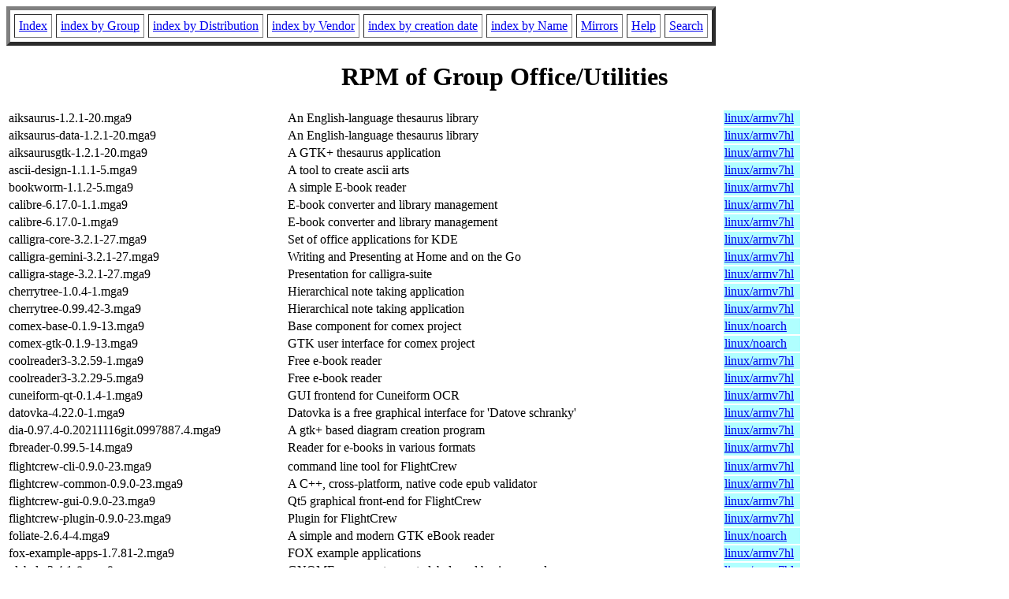

--- FILE ---
content_type: text/html; charset=UTF-8
request_url: https://fr2.rpmfind.net/linux/RPM/mageia/9/armv7hl/media/Office_Utilities.html
body_size: 54943
content:
<!DOCTYPE HTML PUBLIC "-//W3C//DTD HTML 4.0 Transitional//EN">
<html>
<head>
<title>RPM of Group Office/Utilities</title>
<meta name="GENERATOR" content="rpm2html 1.8.1">
</head>
<body bgcolor="#ffffff" text="#000000">
<table border=5 cellspacing=5 cellpadding=5>
<tbody>
<tr>
<td><a href="/linux/RPM/index.html">Index</a></td>
<td><a href="/linux/RPM/Groups.html">index by Group</a></td>
<td><a href="/linux/RPM/Distribs.html">index by Distribution</a></td>
<td><a href="/linux/RPM/Vendors.html">index by Vendor</a></td>
<td><a href="/linux/RPM/ByDate.html">index by creation date</a></td>
<td><a href="/linux/RPM/ByName.html">index by Name</a></td>
<td><a href="/linux/rpm2html/mirrors.html">Mirrors</a></td>
<td><a href="/linux/rpm2html/help.html">Help</a></td>
<td><a href="/linux/rpm2html/search.php">Search</a></td>
</tr>
</tbody></table>
<h1 align=center>RPM of Group Office/Utilities</h1>
<table><tbody>
<tr><td width="350">aiksaurus-1.2.1-20.mga9</td>
<td width="550">An English-language thesaurus library</td>
<td bgcolor="#b0ffff" width="95"><a href="/linux/RPM/mageia/9/armv7hl/media/core/release/aiksaurus-1.2.1-20.mga9.armv7hl.html">linux/armv7hl</a></td>
</tr>
<tr><td width="350">aiksaurus-data-1.2.1-20.mga9</td>
<td width="550">An English-language thesaurus library</td>
<td bgcolor="#b0ffff" width="95"><a href="/linux/RPM/mageia/9/armv7hl/media/core/release/aiksaurus-data-1.2.1-20.mga9.armv7hl.html">linux/armv7hl</a></td>
</tr>
<tr><td width="350">aiksaurusgtk-1.2.1-20.mga9</td>
<td width="550">A GTK+ thesaurus application</td>
<td bgcolor="#b0ffff" width="95"><a href="/linux/RPM/mageia/9/armv7hl/media/core/release/aiksaurusgtk-1.2.1-20.mga9.armv7hl.html">linux/armv7hl</a></td>
</tr>
<tr><td width="350">ascii-design-1.1.1-5.mga9</td>
<td width="550">A tool to create ascii arts</td>
<td bgcolor="#b0ffff" width="95"><a href="/linux/RPM/mageia/9/armv7hl/media/core/release/ascii-design-1.1.1-5.mga9.armv7hl.html">linux/armv7hl</a></td>
</tr>
<tr><td width="350">bookworm-1.1.2-5.mga9</td>
<td width="550">A simple E-book reader</td>
<td bgcolor="#b0ffff" width="95"><a href="/linux/RPM/mageia/9/armv7hl/media/core/release/bookworm-1.1.2-5.mga9.armv7hl.html">linux/armv7hl</a></td>
</tr>
<tr><td width="350">calibre-6.17.0-1.1.mga9</td>
<td width="550">E-book converter and library management</td>
<td bgcolor="#b0ffff" width="95"><a href="/linux/RPM/mageia/9/armv7hl/media/core/updates/calibre-6.17.0-1.1.mga9.armv7hl.html">linux/armv7hl</a></td>
</tr>
<tr><td width="350">calibre-6.17.0-1.mga9</td>
<td width="550">E-book converter and library management</td>
<td bgcolor="#b0ffff" width="95"><a href="/linux/RPM/mageia/9/armv7hl/media/core/release/calibre-6.17.0-1.mga9.armv7hl.html">linux/armv7hl</a></td>
</tr>
<tr><td width="350">calligra-core-3.2.1-27.mga9</td>
<td width="550">Set of office applications for KDE</td>
<td bgcolor="#b0ffff" width="95"><a href="/linux/RPM/mageia/9/armv7hl/media/core/release/calligra-core-3.2.1-27.mga9.armv7hl.html">linux/armv7hl</a></td>
</tr>
<tr><td width="350">calligra-gemini-3.2.1-27.mga9</td>
<td width="550">Writing and Presenting at Home and on the Go</td>
<td bgcolor="#b0ffff" width="95"><a href="/linux/RPM/mageia/9/armv7hl/media/core/release/calligra-gemini-3.2.1-27.mga9.armv7hl.html">linux/armv7hl</a></td>
</tr>
<tr><td width="350">calligra-stage-3.2.1-27.mga9</td>
<td width="550">Presentation for calligra-suite</td>
<td bgcolor="#b0ffff" width="95"><a href="/linux/RPM/mageia/9/armv7hl/media/core/release/calligra-stage-3.2.1-27.mga9.armv7hl.html">linux/armv7hl</a></td>
</tr>
<tr><td width="350">cherrytree-1.0.4-1.mga9</td>
<td width="550">Hierarchical note taking application</td>
<td bgcolor="#b0ffff" width="95"><a href="/linux/RPM/mageia/9/armv7hl/media/core/updates/cherrytree-1.0.4-1.mga9.armv7hl.html">linux/armv7hl</a></td>
</tr>
<tr><td width="350">cherrytree-0.99.42-3.mga9</td>
<td width="550">Hierarchical note taking application</td>
<td bgcolor="#b0ffff" width="95"><a href="/linux/RPM/mageia/9/armv7hl/media/core/release/cherrytree-0.99.42-3.mga9.armv7hl.html">linux/armv7hl</a></td>
</tr>
<tr><td width="350">comex-base-0.1.9-13.mga9</td>
<td width="550">Base component for comex project</td>
<td bgcolor="#b0ffff" width="95"><a href="/linux/RPM/mageia/9/armv7hl/media/core/release/comex-base-0.1.9-13.mga9.noarch.html">linux/noarch</a></td>
</tr>
<tr><td width="350">comex-gtk-0.1.9-13.mga9</td>
<td width="550">GTK user interface for comex project</td>
<td bgcolor="#b0ffff" width="95"><a href="/linux/RPM/mageia/9/armv7hl/media/core/release/comex-gtk-0.1.9-13.mga9.noarch.html">linux/noarch</a></td>
</tr>
<tr><td width="350">coolreader3-3.2.59-1.mga9</td>
<td width="550">Free e-book reader</td>
<td bgcolor="#b0ffff" width="95"><a href="/linux/RPM/mageia/9/armv7hl/media/core/updates/coolreader3-3.2.59-1.mga9.armv7hl.html">linux/armv7hl</a></td>
</tr>
<tr><td width="350">coolreader3-3.2.29-5.mga9</td>
<td width="550">Free e-book reader</td>
<td bgcolor="#b0ffff" width="95"><a href="/linux/RPM/mageia/9/armv7hl/media/core/release/coolreader3-3.2.29-5.mga9.armv7hl.html">linux/armv7hl</a></td>
</tr>
<tr><td width="350">cuneiform-qt-0.1.4-1.mga9</td>
<td width="550">GUI frontend for Cuneiform OCR</td>
<td bgcolor="#b0ffff" width="95"><a href="/linux/RPM/mageia/9/armv7hl/media/core/release/cuneiform-qt-0.1.4-1.mga9.armv7hl.html">linux/armv7hl</a></td>
</tr>
<tr><td width="350">datovka-4.22.0-1.mga9</td>
<td width="550">Datovka is a free graphical interface for 'Datove schranky'</td>
<td bgcolor="#b0ffff" width="95"><a href="/linux/RPM/mageia/9/armv7hl/media/core/release/datovka-4.22.0-1.mga9.armv7hl.html">linux/armv7hl</a></td>
</tr>
<tr><td width="350">dia-0.97.4-0.20211116git.0997887.4.mga9</td>
<td width="550">A gtk+ based diagram creation program</td>
<td bgcolor="#b0ffff" width="95"><a href="/linux/RPM/mageia/9/armv7hl/media/core/release/dia-0.97.4-0.20211116git.0997887.4.mga9.armv7hl.html">linux/armv7hl</a></td>
</tr>
<tr><td width="350">fbreader-0.99.5-14.mga9</td>
<td width="550">Reader for e-books in various formats</td>
<td bgcolor="#b0ffff" width="95"><a href="/linux/RPM/mageia/9/armv7hl/media/core/release/fbreader-0.99.5-14.mga9.armv7hl.html">linux/armv7hl</a></td>
</tr>
</tbody></table>
<table><tbody>
<tr><td width="350">flightcrew-cli-0.9.0-23.mga9</td>
<td width="550">command line tool for FlightCrew</td>
<td bgcolor="#b0ffff" width="95"><a href="/linux/RPM/mageia/9/armv7hl/media/core/release/flightcrew-cli-0.9.0-23.mga9.armv7hl.html">linux/armv7hl</a></td>
</tr>
<tr><td width="350">flightcrew-common-0.9.0-23.mga9</td>
<td width="550">A C++, cross-platform, native code epub validator</td>
<td bgcolor="#b0ffff" width="95"><a href="/linux/RPM/mageia/9/armv7hl/media/core/release/flightcrew-common-0.9.0-23.mga9.armv7hl.html">linux/armv7hl</a></td>
</tr>
<tr><td width="350">flightcrew-gui-0.9.0-23.mga9</td>
<td width="550">Qt5 graphical front-end for FlightCrew</td>
<td bgcolor="#b0ffff" width="95"><a href="/linux/RPM/mageia/9/armv7hl/media/core/release/flightcrew-gui-0.9.0-23.mga9.armv7hl.html">linux/armv7hl</a></td>
</tr>
<tr><td width="350">flightcrew-plugin-0.9.0-23.mga9</td>
<td width="550">Plugin for FlightCrew</td>
<td bgcolor="#b0ffff" width="95"><a href="/linux/RPM/mageia/9/armv7hl/media/core/release/flightcrew-plugin-0.9.0-23.mga9.armv7hl.html">linux/armv7hl</a></td>
</tr>
<tr><td width="350">foliate-2.6.4-4.mga9</td>
<td width="550">A simple and modern GTK eBook reader</td>
<td bgcolor="#b0ffff" width="95"><a href="/linux/RPM/mageia/9/armv7hl/media/core/release/foliate-2.6.4-4.mga9.noarch.html">linux/noarch</a></td>
</tr>
<tr><td width="350">fox-example-apps-1.7.81-2.mga9</td>
<td width="550">FOX example applications</td>
<td bgcolor="#b0ffff" width="95"><a href="/linux/RPM/mageia/9/armv7hl/media/core/release/fox-example-apps-1.7.81-2.mga9.armv7hl.html">linux/armv7hl</a></td>
</tr>
<tr><td width="350">glabels-3.4.1-8.mga9</td>
<td width="550">GNOME program to create labels and business cards</td>
<td bgcolor="#b0ffff" width="95"><a href="/linux/RPM/mageia/9/armv7hl/media/core/release/glabels-3.4.1-8.mga9.armv7hl.html">linux/armv7hl</a></td>
</tr>
<tr><td width="350">gtimelog-0.11.3-7.mga9</td>
<td width="550">A Gtk+ time tracking application</td>
<td bgcolor="#b0ffff" width="95"><a href="/linux/RPM/mageia/9/armv7hl/media/core/release/gtimelog-0.11.3-7.mga9.noarch.html">linux/noarch</a></td>
</tr>
<tr><td width="350">kjots-5.1.1-1.mga9</td>
<td width="550">Note Taker for Plasma 5</td>
<td bgcolor="#b0ffff" width="95"><a href="/linux/RPM/mageia/9/armv7hl/media/core/release/kjots-5.1.1-1.mga9.armv7hl.html">linux/armv7hl</a></td>
</tr>
<tr><td width="350">ktimetracker-5.0.1-3.mga9</td>
<td width="550">Todo management and time tracker</td>
<td bgcolor="#b0ffff" width="95"><a href="/linux/RPM/mageia/9/armv7hl/media/core/release/ktimetracker-5.0.1-3.mga9.armv7hl.html">linux/armv7hl</a></td>
</tr>
<tr><td width="350">libabw-tools-0.1.3-3.mga9</td>
<td width="550">Tools to transform AbiWord files into other formats</td>
<td bgcolor="#b0ffff" width="95"><a href="/linux/RPM/mageia/9/armv7hl/media/core/release/libabw-tools-0.1.3-3.mga9.armv7hl.html">linux/armv7hl</a></td>
</tr>
<tr><td width="350">libe-book-tools-0.1.3-13.1.mga9</td>
<td width="550">Tools to transform e-books into other formats</td>
<td bgcolor="#b0ffff" width="95"><a href="/linux/RPM/mageia/9/armv7hl/media/core/updates/libe-book-tools-0.1.3-13.1.mga9.armv7hl.html">linux/armv7hl</a></td>
</tr>
<tr><td width="350">libe-book-tools-0.1.3-13.mga9</td>
<td width="550">Tools to transform e-books into other formats</td>
<td bgcolor="#b0ffff" width="95"><a href="/linux/RPM/mageia/9/armv7hl/media/core/release/libe-book-tools-0.1.3-13.mga9.armv7hl.html">linux/armv7hl</a></td>
</tr>
<tr><td width="350">libeot-tools-0.01-9.mga9</td>
<td width="550">Tools to transform EOT font files into other formats</td>
<td bgcolor="#b0ffff" width="95"><a href="/linux/RPM/mageia/9/armv7hl/media/core/release/libeot-tools-0.01-9.mga9.armv7hl.html">linux/armv7hl</a></td>
</tr>
<tr><td width="350">libetonyek-tools-0.1.10-3.mga9</td>
<td width="550">Tools to transform Apple iWork documents into other formats</td>
<td bgcolor="#b0ffff" width="95"><a href="/linux/RPM/mageia/9/armv7hl/media/core/release/libetonyek-tools-0.1.10-3.mga9.armv7hl.html">linux/armv7hl</a></td>
</tr>
<tr><td width="350">libfreehand-tools-0.1.2-6.mga9</td>
<td width="550">Tools to transform Macromedia/Adobe FreeHand documents into other formats</td>
<td bgcolor="#b0ffff" width="95"><a href="/linux/RPM/mageia/9/armv7hl/media/core/release/libfreehand-tools-0.1.2-6.mga9.armv7hl.html">linux/armv7hl</a></td>
</tr>
<tr><td width="350">libixion-tools-0.19.0-1.mga9</td>
<td width="550">Testing tools for libixion</td>
<td bgcolor="#b0ffff" width="95"><a href="/linux/RPM/mageia/9/armv7hl/media/core/updates/libixion-tools-0.19.0-1.mga9.armv7hl.html">linux/armv7hl</a></td>
</tr>
<tr><td width="350">libixion-tools-0.17.0-5.mga9</td>
<td width="550">Testing tools for libixion</td>
<td bgcolor="#b0ffff" width="95"><a href="/linux/RPM/mageia/9/armv7hl/media/core/release/libixion-tools-0.17.0-5.mga9.armv7hl.html">linux/armv7hl</a></td>
</tr>
<tr><td width="350">libreoffice-core-24.2.7.2-1.3.mga9</td>
<td width="550">Core modules for LibreOffice</td>
<td bgcolor="#b0ffff" width="95"><a href="/linux/RPM/mageia/9/armv7hl/media/core/updates/libreoffice-core-24.2.7.2-1.3.mga9.armv7hl.html">linux/armv7hl</a></td>
</tr>
<tr><td width="350">libreoffice-core-24.2.7.2-1.2.mga9</td>
<td width="550">Core modules for LibreOffice</td>
<td bgcolor="#b0ffff" width="95"><a href="/linux/RPM/mageia/9/armv7hl/media/core/updates/libreoffice-core-24.2.7.2-1.2.mga9.armv7hl.html">linux/armv7hl</a></td>
</tr>
</tbody></table>
<table><tbody>
<tr><td width="350">libreoffice-core-24.2.7.2-1.1.mga9</td>
<td width="550">Core modules for LibreOffice</td>
<td bgcolor="#b0ffff" width="95"><a href="/linux/RPM/mageia/9/armv7hl/media/core/updates/libreoffice-core-24.2.7.2-1.1.mga9.armv7hl.html">linux/armv7hl</a></td>
</tr>
<tr><td width="350">libreoffice-core-24.2.7.2-1.mga9</td>
<td width="550">Core modules for LibreOffice</td>
<td bgcolor="#b0ffff" width="95"><a href="/linux/RPM/mageia/9/armv7hl/media/core/updates/libreoffice-core-24.2.7.2-1.mga9.armv7hl.html">linux/armv7hl</a></td>
</tr>
<tr><td width="350">libreoffice-core-24.2.5.2-1.1.mga9</td>
<td width="550">Core modules for LibreOffice</td>
<td bgcolor="#b0ffff" width="95"><a href="/linux/RPM/mageia/9/armv7hl/media/core/updates/libreoffice-core-24.2.5.2-1.1.mga9.armv7hl.html">linux/armv7hl</a></td>
</tr>
<tr><td width="350">libreoffice-core-7.6.7.2-1.1.mga9</td>
<td width="550">Core modules for LibreOffice</td>
<td bgcolor="#b0ffff" width="95"><a href="/linux/RPM/mageia/9/armv7hl/media/core/updates/libreoffice-core-7.6.7.2-1.1.mga9.armv7hl.html">linux/armv7hl</a></td>
</tr>
<tr><td width="350">libreoffice-core-7.6.7.2-1.mga9</td>
<td width="550">Core modules for LibreOffice</td>
<td bgcolor="#b0ffff" width="95"><a href="/linux/RPM/mageia/9/armv7hl/media/core/updates/libreoffice-core-7.6.7.2-1.mga9.armv7hl.html">linux/armv7hl</a></td>
</tr>
<tr><td width="350">libreoffice-core-7.6.6.3-1.mga9</td>
<td width="550">Core modules for LibreOffice</td>
<td bgcolor="#b0ffff" width="95"><a href="/linux/RPM/mageia/9/armv7hl/media/core/updates/libreoffice-core-7.6.6.3-1.mga9.armv7hl.html">linux/armv7hl</a></td>
</tr>
<tr><td width="350">libreoffice-core-7.5.6.2-1.mga9</td>
<td width="550">Core modules for LibreOffice</td>
<td bgcolor="#b0ffff" width="95"><a href="/linux/RPM/mageia/9/armv7hl/media/core/updates/libreoffice-core-7.5.6.2-1.mga9.armv7hl.html">linux/armv7hl</a></td>
</tr>
<tr><td width="350">libreoffice-core-7.5.4.2-1.mga9</td>
<td width="550">Core modules for LibreOffice</td>
<td bgcolor="#b0ffff" width="95"><a href="/linux/RPM/mageia/9/armv7hl/media/core/release/libreoffice-core-7.5.4.2-1.mga9.armv7hl.html">linux/armv7hl</a></td>
</tr>
<tr><td width="350">libreoffice-data-24.2.7.2-1.3.mga9</td>
<td width="550">LibreOffice data files</td>
<td bgcolor="#b0ffff" width="95"><a href="/linux/RPM/mageia/9/armv7hl/media/core/updates/libreoffice-data-24.2.7.2-1.3.mga9.armv7hl.html">linux/armv7hl</a></td>
</tr>
<tr><td width="350">libreoffice-data-24.2.7.2-1.2.mga9</td>
<td width="550">LibreOffice data files</td>
<td bgcolor="#b0ffff" width="95"><a href="/linux/RPM/mageia/9/armv7hl/media/core/updates/libreoffice-data-24.2.7.2-1.2.mga9.armv7hl.html">linux/armv7hl</a></td>
</tr>
<tr><td width="350">libreoffice-data-24.2.7.2-1.1.mga9</td>
<td width="550">LibreOffice data files</td>
<td bgcolor="#b0ffff" width="95"><a href="/linux/RPM/mageia/9/armv7hl/media/core/updates/libreoffice-data-24.2.7.2-1.1.mga9.armv7hl.html">linux/armv7hl</a></td>
</tr>
<tr><td width="350">libreoffice-data-24.2.7.2-1.mga9</td>
<td width="550">LibreOffice data files</td>
<td bgcolor="#b0ffff" width="95"><a href="/linux/RPM/mageia/9/armv7hl/media/core/updates/libreoffice-data-24.2.7.2-1.mga9.armv7hl.html">linux/armv7hl</a></td>
</tr>
<tr><td width="350">libreoffice-data-24.2.5.2-1.1.mga9</td>
<td width="550">LibreOffice data files</td>
<td bgcolor="#b0ffff" width="95"><a href="/linux/RPM/mageia/9/armv7hl/media/core/updates/libreoffice-data-24.2.5.2-1.1.mga9.armv7hl.html">linux/armv7hl</a></td>
</tr>
<tr><td width="350">libreoffice-data-7.6.7.2-1.1.mga9</td>
<td width="550">LibreOffice data files</td>
<td bgcolor="#b0ffff" width="95"><a href="/linux/RPM/mageia/9/armv7hl/media/core/updates/libreoffice-data-7.6.7.2-1.1.mga9.armv7hl.html">linux/armv7hl</a></td>
</tr>
<tr><td width="350">libreoffice-data-7.6.7.2-1.mga9</td>
<td width="550">LibreOffice data files</td>
<td bgcolor="#b0ffff" width="95"><a href="/linux/RPM/mageia/9/armv7hl/media/core/updates/libreoffice-data-7.6.7.2-1.mga9.armv7hl.html">linux/armv7hl</a></td>
</tr>
<tr><td width="350">libreoffice-data-7.6.6.3-1.mga9</td>
<td width="550">LibreOffice data files</td>
<td bgcolor="#b0ffff" width="95"><a href="/linux/RPM/mageia/9/armv7hl/media/core/updates/libreoffice-data-7.6.6.3-1.mga9.armv7hl.html">linux/armv7hl</a></td>
</tr>
<tr><td width="350">libreoffice-data-7.5.6.2-1.mga9</td>
<td width="550">LibreOffice data files</td>
<td bgcolor="#b0ffff" width="95"><a href="/linux/RPM/mageia/9/armv7hl/media/core/updates/libreoffice-data-7.5.6.2-1.mga9.armv7hl.html">linux/armv7hl</a></td>
</tr>
<tr><td width="350">libreoffice-data-7.5.4.2-1.mga9</td>
<td width="550">LibreOffice data files</td>
<td bgcolor="#b0ffff" width="95"><a href="/linux/RPM/mageia/9/armv7hl/media/core/release/libreoffice-data-7.5.4.2-1.mga9.armv7hl.html">linux/armv7hl</a></td>
</tr>
<tr><td width="350">libreoffice-filters-24.2.7.2-1.3.mga9</td>
<td width="550">All import / export filters</td>
<td bgcolor="#b0ffff" width="95"><a href="/linux/RPM/mageia/9/armv7hl/media/core/updates/libreoffice-filters-24.2.7.2-1.3.mga9.armv7hl.html">linux/armv7hl</a></td>
</tr>
<tr><td width="350">libreoffice-filters-24.2.7.2-1.2.mga9</td>
<td width="550">All import / export filters</td>
<td bgcolor="#b0ffff" width="95"><a href="/linux/RPM/mageia/9/armv7hl/media/core/updates/libreoffice-filters-24.2.7.2-1.2.mga9.armv7hl.html">linux/armv7hl</a></td>
</tr>
</tbody></table>
<table><tbody>
<tr><td width="350">libreoffice-filters-24.2.7.2-1.1.mga9</td>
<td width="550">All import / export filters</td>
<td bgcolor="#b0ffff" width="95"><a href="/linux/RPM/mageia/9/armv7hl/media/core/updates/libreoffice-filters-24.2.7.2-1.1.mga9.armv7hl.html">linux/armv7hl</a></td>
</tr>
<tr><td width="350">libreoffice-filters-24.2.7.2-1.mga9</td>
<td width="550">All import / export filters</td>
<td bgcolor="#b0ffff" width="95"><a href="/linux/RPM/mageia/9/armv7hl/media/core/updates/libreoffice-filters-24.2.7.2-1.mga9.armv7hl.html">linux/armv7hl</a></td>
</tr>
<tr><td width="350">libreoffice-filters-24.2.5.2-1.1.mga9</td>
<td width="550">All import / export filters</td>
<td bgcolor="#b0ffff" width="95"><a href="/linux/RPM/mageia/9/armv7hl/media/core/updates/libreoffice-filters-24.2.5.2-1.1.mga9.armv7hl.html">linux/armv7hl</a></td>
</tr>
<tr><td width="350">libreoffice-filters-7.6.7.2-1.1.mga9</td>
<td width="550">All import / export filters</td>
<td bgcolor="#b0ffff" width="95"><a href="/linux/RPM/mageia/9/armv7hl/media/core/updates/libreoffice-filters-7.6.7.2-1.1.mga9.armv7hl.html">linux/armv7hl</a></td>
</tr>
<tr><td width="350">libreoffice-filters-7.6.7.2-1.mga9</td>
<td width="550">All import / export filters</td>
<td bgcolor="#b0ffff" width="95"><a href="/linux/RPM/mageia/9/armv7hl/media/core/updates/libreoffice-filters-7.6.7.2-1.mga9.armv7hl.html">linux/armv7hl</a></td>
</tr>
<tr><td width="350">libreoffice-filters-7.6.6.3-1.mga9</td>
<td width="550">All import / export filters</td>
<td bgcolor="#b0ffff" width="95"><a href="/linux/RPM/mageia/9/armv7hl/media/core/updates/libreoffice-filters-7.6.6.3-1.mga9.armv7hl.html">linux/armv7hl</a></td>
</tr>
<tr><td width="350">libreoffice-filters-7.5.6.2-1.mga9</td>
<td width="550">All import / export filters</td>
<td bgcolor="#b0ffff" width="95"><a href="/linux/RPM/mageia/9/armv7hl/media/core/updates/libreoffice-filters-7.5.6.2-1.mga9.armv7hl.html">linux/armv7hl</a></td>
</tr>
<tr><td width="350">libreoffice-filters-7.5.4.2-1.mga9</td>
<td width="550">All import / export filters</td>
<td bgcolor="#b0ffff" width="95"><a href="/linux/RPM/mageia/9/armv7hl/media/core/release/libreoffice-filters-7.5.4.2-1.mga9.armv7hl.html">linux/armv7hl</a></td>
</tr>
<tr><td width="350">libreoffice-graphicfilter-24.2.7.2-1.3.mga9</td>
<td width="550">LibreOffice Extra Graphic filters</td>
<td bgcolor="#b0ffff" width="95"><a href="/linux/RPM/mageia/9/armv7hl/media/core/updates/libreoffice-graphicfilter-24.2.7.2-1.3.mga9.armv7hl.html">linux/armv7hl</a></td>
</tr>
<tr><td width="350">libreoffice-graphicfilter-24.2.7.2-1.2.mga9</td>
<td width="550">LibreOffice Extra Graphic filters</td>
<td bgcolor="#b0ffff" width="95"><a href="/linux/RPM/mageia/9/armv7hl/media/core/updates/libreoffice-graphicfilter-24.2.7.2-1.2.mga9.armv7hl.html">linux/armv7hl</a></td>
</tr>
<tr><td width="350">libreoffice-graphicfilter-24.2.7.2-1.1.mga9</td>
<td width="550">LibreOffice Extra Graphic filters</td>
<td bgcolor="#b0ffff" width="95"><a href="/linux/RPM/mageia/9/armv7hl/media/core/updates/libreoffice-graphicfilter-24.2.7.2-1.1.mga9.armv7hl.html">linux/armv7hl</a></td>
</tr>
<tr><td width="350">libreoffice-graphicfilter-24.2.7.2-1.mga9</td>
<td width="550">LibreOffice Extra Graphic filters</td>
<td bgcolor="#b0ffff" width="95"><a href="/linux/RPM/mageia/9/armv7hl/media/core/updates/libreoffice-graphicfilter-24.2.7.2-1.mga9.armv7hl.html">linux/armv7hl</a></td>
</tr>
<tr><td width="350">libreoffice-graphicfilter-24.2.5.2-1.1.mga9</td>
<td width="550">LibreOffice Extra Graphic filters</td>
<td bgcolor="#b0ffff" width="95"><a href="/linux/RPM/mageia/9/armv7hl/media/core/updates/libreoffice-graphicfilter-24.2.5.2-1.1.mga9.armv7hl.html">linux/armv7hl</a></td>
</tr>
<tr><td width="350">libreoffice-graphicfilter-7.6.7.2-1.1.mga9</td>
<td width="550">LibreOffice Extra Graphic filters</td>
<td bgcolor="#b0ffff" width="95"><a href="/linux/RPM/mageia/9/armv7hl/media/core/updates/libreoffice-graphicfilter-7.6.7.2-1.1.mga9.armv7hl.html">linux/armv7hl</a></td>
</tr>
<tr><td width="350">libreoffice-graphicfilter-7.6.7.2-1.mga9</td>
<td width="550">LibreOffice Extra Graphic filters</td>
<td bgcolor="#b0ffff" width="95"><a href="/linux/RPM/mageia/9/armv7hl/media/core/updates/libreoffice-graphicfilter-7.6.7.2-1.mga9.armv7hl.html">linux/armv7hl</a></td>
</tr>
<tr><td width="350">libreoffice-graphicfilter-7.6.6.3-1.mga9</td>
<td width="550">LibreOffice Extra Graphic filters</td>
<td bgcolor="#b0ffff" width="95"><a href="/linux/RPM/mageia/9/armv7hl/media/core/updates/libreoffice-graphicfilter-7.6.6.3-1.mga9.armv7hl.html">linux/armv7hl</a></td>
</tr>
<tr><td width="350">libreoffice-graphicfilter-7.5.6.2-1.mga9</td>
<td width="550">LibreOffice Extra Graphic filters</td>
<td bgcolor="#b0ffff" width="95"><a href="/linux/RPM/mageia/9/armv7hl/media/core/updates/libreoffice-graphicfilter-7.5.6.2-1.mga9.armv7hl.html">linux/armv7hl</a></td>
</tr>
<tr><td width="350">libreoffice-graphicfilter-7.5.4.2-1.mga9</td>
<td width="550">LibreOffice Extra Graphic filters</td>
<td bgcolor="#b0ffff" width="95"><a href="/linux/RPM/mageia/9/armv7hl/media/core/release/libreoffice-graphicfilter-7.5.4.2-1.mga9.armv7hl.html">linux/armv7hl</a></td>
</tr>
<tr><td width="350">libreoffice-impress-24.2.7.2-1.3.mga9</td>
<td width="550">LibreOffice Presentation Application</td>
<td bgcolor="#b0ffff" width="95"><a href="/linux/RPM/mageia/9/armv7hl/media/core/updates/libreoffice-impress-24.2.7.2-1.3.mga9.armv7hl.html">linux/armv7hl</a></td>
</tr>
<tr><td width="350">libreoffice-impress-24.2.7.2-1.2.mga9</td>
<td width="550">LibreOffice Presentation Application</td>
<td bgcolor="#b0ffff" width="95"><a href="/linux/RPM/mageia/9/armv7hl/media/core/updates/libreoffice-impress-24.2.7.2-1.2.mga9.armv7hl.html">linux/armv7hl</a></td>
</tr>
</tbody></table>
<table><tbody>
<tr><td width="350">libreoffice-impress-24.2.7.2-1.1.mga9</td>
<td width="550">LibreOffice Presentation Application</td>
<td bgcolor="#b0ffff" width="95"><a href="/linux/RPM/mageia/9/armv7hl/media/core/updates/libreoffice-impress-24.2.7.2-1.1.mga9.armv7hl.html">linux/armv7hl</a></td>
</tr>
<tr><td width="350">libreoffice-impress-24.2.7.2-1.mga9</td>
<td width="550">LibreOffice Presentation Application</td>
<td bgcolor="#b0ffff" width="95"><a href="/linux/RPM/mageia/9/armv7hl/media/core/updates/libreoffice-impress-24.2.7.2-1.mga9.armv7hl.html">linux/armv7hl</a></td>
</tr>
<tr><td width="350">libreoffice-impress-24.2.5.2-1.1.mga9</td>
<td width="550">LibreOffice Presentation Application</td>
<td bgcolor="#b0ffff" width="95"><a href="/linux/RPM/mageia/9/armv7hl/media/core/updates/libreoffice-impress-24.2.5.2-1.1.mga9.armv7hl.html">linux/armv7hl</a></td>
</tr>
<tr><td width="350">libreoffice-impress-7.6.7.2-1.1.mga9</td>
<td width="550">LibreOffice Presentation Application</td>
<td bgcolor="#b0ffff" width="95"><a href="/linux/RPM/mageia/9/armv7hl/media/core/updates/libreoffice-impress-7.6.7.2-1.1.mga9.armv7hl.html">linux/armv7hl</a></td>
</tr>
<tr><td width="350">libreoffice-impress-7.6.7.2-1.mga9</td>
<td width="550">LibreOffice Presentation Application</td>
<td bgcolor="#b0ffff" width="95"><a href="/linux/RPM/mageia/9/armv7hl/media/core/updates/libreoffice-impress-7.6.7.2-1.mga9.armv7hl.html">linux/armv7hl</a></td>
</tr>
<tr><td width="350">libreoffice-impress-7.6.6.3-1.mga9</td>
<td width="550">LibreOffice Presentation Application</td>
<td bgcolor="#b0ffff" width="95"><a href="/linux/RPM/mageia/9/armv7hl/media/core/updates/libreoffice-impress-7.6.6.3-1.mga9.armv7hl.html">linux/armv7hl</a></td>
</tr>
<tr><td width="350">libreoffice-impress-7.5.6.2-1.mga9</td>
<td width="550">LibreOffice Presentation Application</td>
<td bgcolor="#b0ffff" width="95"><a href="/linux/RPM/mageia/9/armv7hl/media/core/updates/libreoffice-impress-7.5.6.2-1.mga9.armv7hl.html">linux/armv7hl</a></td>
</tr>
<tr><td width="350">libreoffice-impress-7.5.4.2-1.mga9</td>
<td width="550">LibreOffice Presentation Application</td>
<td bgcolor="#b0ffff" width="95"><a href="/linux/RPM/mageia/9/armv7hl/media/core/release/libreoffice-impress-7.5.4.2-1.mga9.armv7hl.html">linux/armv7hl</a></td>
</tr>
<tr><td width="350">libreoffice-librelogo-24.2.7.2-1.3.mga9</td>
<td width="550">LibreLogo scripting language</td>
<td bgcolor="#b0ffff" width="95"><a href="/linux/RPM/mageia/9/armv7hl/media/core/updates/libreoffice-librelogo-24.2.7.2-1.3.mga9.armv7hl.html">linux/armv7hl</a></td>
</tr>
<tr><td width="350">libreoffice-librelogo-24.2.7.2-1.2.mga9</td>
<td width="550">LibreLogo scripting language</td>
<td bgcolor="#b0ffff" width="95"><a href="/linux/RPM/mageia/9/armv7hl/media/core/updates/libreoffice-librelogo-24.2.7.2-1.2.mga9.armv7hl.html">linux/armv7hl</a></td>
</tr>
<tr><td width="350">libreoffice-librelogo-24.2.7.2-1.1.mga9</td>
<td width="550">LibreLogo scripting language</td>
<td bgcolor="#b0ffff" width="95"><a href="/linux/RPM/mageia/9/armv7hl/media/core/updates/libreoffice-librelogo-24.2.7.2-1.1.mga9.armv7hl.html">linux/armv7hl</a></td>
</tr>
<tr><td width="350">libreoffice-librelogo-24.2.7.2-1.mga9</td>
<td width="550">LibreLogo scripting language</td>
<td bgcolor="#b0ffff" width="95"><a href="/linux/RPM/mageia/9/armv7hl/media/core/updates/libreoffice-librelogo-24.2.7.2-1.mga9.armv7hl.html">linux/armv7hl</a></td>
</tr>
<tr><td width="350">libreoffice-librelogo-24.2.5.2-1.1.mga9</td>
<td width="550">LibreLogo scripting language</td>
<td bgcolor="#b0ffff" width="95"><a href="/linux/RPM/mageia/9/armv7hl/media/core/updates/libreoffice-librelogo-24.2.5.2-1.1.mga9.armv7hl.html">linux/armv7hl</a></td>
</tr>
<tr><td width="350">libreoffice-librelogo-7.6.7.2-1.1.mga9</td>
<td width="550">LibreLogo scripting language</td>
<td bgcolor="#b0ffff" width="95"><a href="/linux/RPM/mageia/9/armv7hl/media/core/updates/libreoffice-librelogo-7.6.7.2-1.1.mga9.armv7hl.html">linux/armv7hl</a></td>
</tr>
<tr><td width="350">libreoffice-librelogo-7.6.7.2-1.mga9</td>
<td width="550">LibreLogo scripting language</td>
<td bgcolor="#b0ffff" width="95"><a href="/linux/RPM/mageia/9/armv7hl/media/core/updates/libreoffice-librelogo-7.6.7.2-1.mga9.armv7hl.html">linux/armv7hl</a></td>
</tr>
<tr><td width="350">libreoffice-librelogo-7.6.6.3-1.mga9</td>
<td width="550">LibreLogo scripting language</td>
<td bgcolor="#b0ffff" width="95"><a href="/linux/RPM/mageia/9/armv7hl/media/core/updates/libreoffice-librelogo-7.6.6.3-1.mga9.armv7hl.html">linux/armv7hl</a></td>
</tr>
<tr><td width="350">libreoffice-librelogo-7.5.6.2-1.mga9</td>
<td width="550">LibreLogo scripting language</td>
<td bgcolor="#b0ffff" width="95"><a href="/linux/RPM/mageia/9/armv7hl/media/core/updates/libreoffice-librelogo-7.5.6.2-1.mga9.armv7hl.html">linux/armv7hl</a></td>
</tr>
<tr><td width="350">libreoffice-librelogo-7.5.4.2-1.mga9</td>
<td width="550">LibreLogo scripting language</td>
<td bgcolor="#b0ffff" width="95"><a href="/linux/RPM/mageia/9/armv7hl/media/core/release/libreoffice-librelogo-7.5.4.2-1.mga9.armv7hl.html">linux/armv7hl</a></td>
</tr>
<tr><td width="350">libreoffice-nlpsolver-24.2.7.2-1.3.mga9</td>
<td width="550">Non-linear solver engine for LibreOffice Calc</td>
<td bgcolor="#b0ffff" width="95"><a href="/linux/RPM/mageia/9/armv7hl/media/core/updates/libreoffice-nlpsolver-24.2.7.2-1.3.mga9.armv7hl.html">linux/armv7hl</a></td>
</tr>
<tr><td width="350">libreoffice-nlpsolver-24.2.7.2-1.2.mga9</td>
<td width="550">Non-linear solver engine for LibreOffice Calc</td>
<td bgcolor="#b0ffff" width="95"><a href="/linux/RPM/mageia/9/armv7hl/media/core/updates/libreoffice-nlpsolver-24.2.7.2-1.2.mga9.armv7hl.html">linux/armv7hl</a></td>
</tr>
</tbody></table>
<table><tbody>
<tr><td width="350">libreoffice-nlpsolver-24.2.7.2-1.1.mga9</td>
<td width="550">Non-linear solver engine for LibreOffice Calc</td>
<td bgcolor="#b0ffff" width="95"><a href="/linux/RPM/mageia/9/armv7hl/media/core/updates/libreoffice-nlpsolver-24.2.7.2-1.1.mga9.armv7hl.html">linux/armv7hl</a></td>
</tr>
<tr><td width="350">libreoffice-nlpsolver-24.2.7.2-1.mga9</td>
<td width="550">Non-linear solver engine for LibreOffice Calc</td>
<td bgcolor="#b0ffff" width="95"><a href="/linux/RPM/mageia/9/armv7hl/media/core/updates/libreoffice-nlpsolver-24.2.7.2-1.mga9.armv7hl.html">linux/armv7hl</a></td>
</tr>
<tr><td width="350">libreoffice-nlpsolver-24.2.5.2-1.1.mga9</td>
<td width="550">Non-linear solver engine for LibreOffice Calc</td>
<td bgcolor="#b0ffff" width="95"><a href="/linux/RPM/mageia/9/armv7hl/media/core/updates/libreoffice-nlpsolver-24.2.5.2-1.1.mga9.armv7hl.html">linux/armv7hl</a></td>
</tr>
<tr><td width="350">libreoffice-nlpsolver-7.6.7.2-1.1.mga9</td>
<td width="550">Non-linear solver engine for LibreOffice Calc</td>
<td bgcolor="#b0ffff" width="95"><a href="/linux/RPM/mageia/9/armv7hl/media/core/updates/libreoffice-nlpsolver-7.6.7.2-1.1.mga9.armv7hl.html">linux/armv7hl</a></td>
</tr>
<tr><td width="350">libreoffice-nlpsolver-7.6.7.2-1.mga9</td>
<td width="550">Non-linear solver engine for LibreOffice Calc</td>
<td bgcolor="#b0ffff" width="95"><a href="/linux/RPM/mageia/9/armv7hl/media/core/updates/libreoffice-nlpsolver-7.6.7.2-1.mga9.armv7hl.html">linux/armv7hl</a></td>
</tr>
<tr><td width="350">libreoffice-nlpsolver-7.6.6.3-1.mga9</td>
<td width="550">Non-linear solver engine for LibreOffice Calc</td>
<td bgcolor="#b0ffff" width="95"><a href="/linux/RPM/mageia/9/armv7hl/media/core/updates/libreoffice-nlpsolver-7.6.6.3-1.mga9.armv7hl.html">linux/armv7hl</a></td>
</tr>
<tr><td width="350">libreoffice-nlpsolver-7.5.6.2-1.mga9</td>
<td width="550">Non-linear solver engine for LibreOffice Calc</td>
<td bgcolor="#b0ffff" width="95"><a href="/linux/RPM/mageia/9/armv7hl/media/core/updates/libreoffice-nlpsolver-7.5.6.2-1.mga9.armv7hl.html">linux/armv7hl</a></td>
</tr>
<tr><td width="350">libreoffice-nlpsolver-7.5.4.2-1.mga9</td>
<td width="550">Non-linear solver engine for LibreOffice Calc</td>
<td bgcolor="#b0ffff" width="95"><a href="/linux/RPM/mageia/9/armv7hl/media/core/release/libreoffice-nlpsolver-7.5.4.2-1.mga9.armv7hl.html">linux/armv7hl</a></td>
</tr>
<tr><td width="350">libreoffice-ogltrans-24.2.7.2-1.3.mga9</td>
<td width="550">3D OpenGL slide transitions for LibreOffice</td>
<td bgcolor="#b0ffff" width="95"><a href="/linux/RPM/mageia/9/armv7hl/media/core/updates/libreoffice-ogltrans-24.2.7.2-1.3.mga9.armv7hl.html">linux/armv7hl</a></td>
</tr>
<tr><td width="350">libreoffice-ogltrans-24.2.7.2-1.2.mga9</td>
<td width="550">3D OpenGL slide transitions for LibreOffice</td>
<td bgcolor="#b0ffff" width="95"><a href="/linux/RPM/mageia/9/armv7hl/media/core/updates/libreoffice-ogltrans-24.2.7.2-1.2.mga9.armv7hl.html">linux/armv7hl</a></td>
</tr>
<tr><td width="350">libreoffice-ogltrans-24.2.7.2-1.1.mga9</td>
<td width="550">3D OpenGL slide transitions for LibreOffice</td>
<td bgcolor="#b0ffff" width="95"><a href="/linux/RPM/mageia/9/armv7hl/media/core/updates/libreoffice-ogltrans-24.2.7.2-1.1.mga9.armv7hl.html">linux/armv7hl</a></td>
</tr>
<tr><td width="350">libreoffice-ogltrans-24.2.7.2-1.mga9</td>
<td width="550">3D OpenGL slide transitions for LibreOffice</td>
<td bgcolor="#b0ffff" width="95"><a href="/linux/RPM/mageia/9/armv7hl/media/core/updates/libreoffice-ogltrans-24.2.7.2-1.mga9.armv7hl.html">linux/armv7hl</a></td>
</tr>
<tr><td width="350">libreoffice-ogltrans-24.2.5.2-1.1.mga9</td>
<td width="550">3D OpenGL slide transitions for LibreOffice</td>
<td bgcolor="#b0ffff" width="95"><a href="/linux/RPM/mageia/9/armv7hl/media/core/updates/libreoffice-ogltrans-24.2.5.2-1.1.mga9.armv7hl.html">linux/armv7hl</a></td>
</tr>
<tr><td width="350">libreoffice-ogltrans-7.6.7.2-1.1.mga9</td>
<td width="550">3D OpenGL slide transitions for LibreOffice</td>
<td bgcolor="#b0ffff" width="95"><a href="/linux/RPM/mageia/9/armv7hl/media/core/updates/libreoffice-ogltrans-7.6.7.2-1.1.mga9.armv7hl.html">linux/armv7hl</a></td>
</tr>
<tr><td width="350">libreoffice-ogltrans-7.6.7.2-1.mga9</td>
<td width="550">3D OpenGL slide transitions for LibreOffice</td>
<td bgcolor="#b0ffff" width="95"><a href="/linux/RPM/mageia/9/armv7hl/media/core/updates/libreoffice-ogltrans-7.6.7.2-1.mga9.armv7hl.html">linux/armv7hl</a></td>
</tr>
<tr><td width="350">libreoffice-ogltrans-7.6.6.3-1.mga9</td>
<td width="550">3D OpenGL slide transitions for LibreOffice</td>
<td bgcolor="#b0ffff" width="95"><a href="/linux/RPM/mageia/9/armv7hl/media/core/updates/libreoffice-ogltrans-7.6.6.3-1.mga9.armv7hl.html">linux/armv7hl</a></td>
</tr>
<tr><td width="350">libreoffice-ogltrans-7.5.6.2-1.mga9</td>
<td width="550">3D OpenGL slide transitions for LibreOffice</td>
<td bgcolor="#b0ffff" width="95"><a href="/linux/RPM/mageia/9/armv7hl/media/core/updates/libreoffice-ogltrans-7.5.6.2-1.mga9.armv7hl.html">linux/armv7hl</a></td>
</tr>
<tr><td width="350">libreoffice-ogltrans-7.5.4.2-1.mga9</td>
<td width="550">3D OpenGL slide transitions for LibreOffice</td>
<td bgcolor="#b0ffff" width="95"><a href="/linux/RPM/mageia/9/armv7hl/media/core/release/libreoffice-ogltrans-7.5.4.2-1.mga9.armv7hl.html">linux/armv7hl</a></td>
</tr>
<tr><td width="350">libreoffice-pdfimport-24.2.7.2-1.3.mga9</td>
<td width="550">PDF Importer for LibreOffice Draw</td>
<td bgcolor="#b0ffff" width="95"><a href="/linux/RPM/mageia/9/armv7hl/media/core/updates/libreoffice-pdfimport-24.2.7.2-1.3.mga9.armv7hl.html">linux/armv7hl</a></td>
</tr>
<tr><td width="350">libreoffice-pdfimport-24.2.7.2-1.2.mga9</td>
<td width="550">PDF Importer for LibreOffice Draw</td>
<td bgcolor="#b0ffff" width="95"><a href="/linux/RPM/mageia/9/armv7hl/media/core/updates/libreoffice-pdfimport-24.2.7.2-1.2.mga9.armv7hl.html">linux/armv7hl</a></td>
</tr>
</tbody></table>
<table><tbody>
<tr><td width="350">libreoffice-pdfimport-24.2.7.2-1.1.mga9</td>
<td width="550">PDF Importer for LibreOffice Draw</td>
<td bgcolor="#b0ffff" width="95"><a href="/linux/RPM/mageia/9/armv7hl/media/core/updates/libreoffice-pdfimport-24.2.7.2-1.1.mga9.armv7hl.html">linux/armv7hl</a></td>
</tr>
<tr><td width="350">libreoffice-pdfimport-24.2.7.2-1.mga9</td>
<td width="550">PDF Importer for LibreOffice Draw</td>
<td bgcolor="#b0ffff" width="95"><a href="/linux/RPM/mageia/9/armv7hl/media/core/updates/libreoffice-pdfimport-24.2.7.2-1.mga9.armv7hl.html">linux/armv7hl</a></td>
</tr>
<tr><td width="350">libreoffice-pdfimport-24.2.5.2-1.1.mga9</td>
<td width="550">PDF Importer for LibreOffice Draw</td>
<td bgcolor="#b0ffff" width="95"><a href="/linux/RPM/mageia/9/armv7hl/media/core/updates/libreoffice-pdfimport-24.2.5.2-1.1.mga9.armv7hl.html">linux/armv7hl</a></td>
</tr>
<tr><td width="350">libreoffice-pdfimport-7.6.7.2-1.1.mga9</td>
<td width="550">PDF Importer for LibreOffice Draw</td>
<td bgcolor="#b0ffff" width="95"><a href="/linux/RPM/mageia/9/armv7hl/media/core/updates/libreoffice-pdfimport-7.6.7.2-1.1.mga9.armv7hl.html">linux/armv7hl</a></td>
</tr>
<tr><td width="350">libreoffice-pdfimport-7.6.7.2-1.mga9</td>
<td width="550">PDF Importer for LibreOffice Draw</td>
<td bgcolor="#b0ffff" width="95"><a href="/linux/RPM/mageia/9/armv7hl/media/core/updates/libreoffice-pdfimport-7.6.7.2-1.mga9.armv7hl.html">linux/armv7hl</a></td>
</tr>
<tr><td width="350">libreoffice-pdfimport-7.6.6.3-1.mga9</td>
<td width="550">PDF Importer for LibreOffice Draw</td>
<td bgcolor="#b0ffff" width="95"><a href="/linux/RPM/mageia/9/armv7hl/media/core/updates/libreoffice-pdfimport-7.6.6.3-1.mga9.armv7hl.html">linux/armv7hl</a></td>
</tr>
<tr><td width="350">libreoffice-pdfimport-7.5.6.2-1.mga9</td>
<td width="550">PDF Importer for LibreOffice Draw</td>
<td bgcolor="#b0ffff" width="95"><a href="/linux/RPM/mageia/9/armv7hl/media/core/updates/libreoffice-pdfimport-7.5.6.2-1.mga9.armv7hl.html">linux/armv7hl</a></td>
</tr>
<tr><td width="350">libreoffice-pdfimport-7.5.4.2-1.mga9</td>
<td width="550">PDF Importer for LibreOffice Draw</td>
<td bgcolor="#b0ffff" width="95"><a href="/linux/RPM/mageia/9/armv7hl/media/core/release/libreoffice-pdfimport-7.5.4.2-1.mga9.armv7hl.html">linux/armv7hl</a></td>
</tr>
<tr><td width="350">libreoffice-postgresql-24.2.7.2-1.3.mga9</td>
<td width="550">PostgreSQL connector for LibreOffice</td>
<td bgcolor="#b0ffff" width="95"><a href="/linux/RPM/mageia/9/armv7hl/media/core/updates/libreoffice-postgresql-24.2.7.2-1.3.mga9.armv7hl.html">linux/armv7hl</a></td>
</tr>
<tr><td width="350">libreoffice-postgresql-24.2.7.2-1.2.mga9</td>
<td width="550">PostgreSQL connector for LibreOffice</td>
<td bgcolor="#b0ffff" width="95"><a href="/linux/RPM/mageia/9/armv7hl/media/core/updates/libreoffice-postgresql-24.2.7.2-1.2.mga9.armv7hl.html">linux/armv7hl</a></td>
</tr>
<tr><td width="350">libreoffice-postgresql-24.2.7.2-1.1.mga9</td>
<td width="550">PostgreSQL connector for LibreOffice</td>
<td bgcolor="#b0ffff" width="95"><a href="/linux/RPM/mageia/9/armv7hl/media/core/updates/libreoffice-postgresql-24.2.7.2-1.1.mga9.armv7hl.html">linux/armv7hl</a></td>
</tr>
<tr><td width="350">libreoffice-postgresql-24.2.7.2-1.mga9</td>
<td width="550">PostgreSQL connector for LibreOffice</td>
<td bgcolor="#b0ffff" width="95"><a href="/linux/RPM/mageia/9/armv7hl/media/core/updates/libreoffice-postgresql-24.2.7.2-1.mga9.armv7hl.html">linux/armv7hl</a></td>
</tr>
<tr><td width="350">libreoffice-postgresql-24.2.5.2-1.1.mga9</td>
<td width="550">PostgreSQL connector for LibreOffice</td>
<td bgcolor="#b0ffff" width="95"><a href="/linux/RPM/mageia/9/armv7hl/media/core/updates/libreoffice-postgresql-24.2.5.2-1.1.mga9.armv7hl.html">linux/armv7hl</a></td>
</tr>
<tr><td width="350">libreoffice-postgresql-7.6.7.2-1.1.mga9</td>
<td width="550">PostgreSQL connector for LibreOffice</td>
<td bgcolor="#b0ffff" width="95"><a href="/linux/RPM/mageia/9/armv7hl/media/core/updates/libreoffice-postgresql-7.6.7.2-1.1.mga9.armv7hl.html">linux/armv7hl</a></td>
</tr>
<tr><td width="350">libreoffice-postgresql-7.6.7.2-1.mga9</td>
<td width="550">PostgreSQL connector for LibreOffice</td>
<td bgcolor="#b0ffff" width="95"><a href="/linux/RPM/mageia/9/armv7hl/media/core/updates/libreoffice-postgresql-7.6.7.2-1.mga9.armv7hl.html">linux/armv7hl</a></td>
</tr>
<tr><td width="350">libreoffice-postgresql-7.6.6.3-1.mga9</td>
<td width="550">PostgreSQL connector for LibreOffice</td>
<td bgcolor="#b0ffff" width="95"><a href="/linux/RPM/mageia/9/armv7hl/media/core/updates/libreoffice-postgresql-7.6.6.3-1.mga9.armv7hl.html">linux/armv7hl</a></td>
</tr>
<tr><td width="350">libreoffice-postgresql-7.5.6.2-1.mga9</td>
<td width="550">PostgreSQL connector for LibreOffice</td>
<td bgcolor="#b0ffff" width="95"><a href="/linux/RPM/mageia/9/armv7hl/media/core/updates/libreoffice-postgresql-7.5.6.2-1.mga9.armv7hl.html">linux/armv7hl</a></td>
</tr>
<tr><td width="350">libreoffice-postgresql-7.5.4.2-1.mga9</td>
<td width="550">PostgreSQL connector for LibreOffice</td>
<td bgcolor="#b0ffff" width="95"><a href="/linux/RPM/mageia/9/armv7hl/media/core/release/libreoffice-postgresql-7.5.4.2-1.mga9.armv7hl.html">linux/armv7hl</a></td>
</tr>
<tr><td width="350">libreoffice-wiki-publisher-24.2.7.2-1.3.mga9</td>
<td width="550">Create Wiki articles on MediaWiki servers with LibreOffice</td>
<td bgcolor="#b0ffff" width="95"><a href="/linux/RPM/mageia/9/armv7hl/media/core/updates/libreoffice-wiki-publisher-24.2.7.2-1.3.mga9.armv7hl.html">linux/armv7hl</a></td>
</tr>
<tr><td width="350">libreoffice-wiki-publisher-24.2.7.2-1.2.mga9</td>
<td width="550">Create Wiki articles on MediaWiki servers with LibreOffice</td>
<td bgcolor="#b0ffff" width="95"><a href="/linux/RPM/mageia/9/armv7hl/media/core/updates/libreoffice-wiki-publisher-24.2.7.2-1.2.mga9.armv7hl.html">linux/armv7hl</a></td>
</tr>
</tbody></table>
<table><tbody>
<tr><td width="350">libreoffice-wiki-publisher-24.2.7.2-1.1.mga9</td>
<td width="550">Create Wiki articles on MediaWiki servers with LibreOffice</td>
<td bgcolor="#b0ffff" width="95"><a href="/linux/RPM/mageia/9/armv7hl/media/core/updates/libreoffice-wiki-publisher-24.2.7.2-1.1.mga9.armv7hl.html">linux/armv7hl</a></td>
</tr>
<tr><td width="350">libreoffice-wiki-publisher-24.2.7.2-1.mga9</td>
<td width="550">Create Wiki articles on MediaWiki servers with LibreOffice</td>
<td bgcolor="#b0ffff" width="95"><a href="/linux/RPM/mageia/9/armv7hl/media/core/updates/libreoffice-wiki-publisher-24.2.7.2-1.mga9.armv7hl.html">linux/armv7hl</a></td>
</tr>
<tr><td width="350">libreoffice-wiki-publisher-24.2.5.2-1.1.mga9</td>
<td width="550">Create Wiki articles on MediaWiki servers with LibreOffice</td>
<td bgcolor="#b0ffff" width="95"><a href="/linux/RPM/mageia/9/armv7hl/media/core/updates/libreoffice-wiki-publisher-24.2.5.2-1.1.mga9.armv7hl.html">linux/armv7hl</a></td>
</tr>
<tr><td width="350">libreoffice-wiki-publisher-7.6.7.2-1.1.mga9</td>
<td width="550">Create Wiki articles on MediaWiki servers with LibreOffice</td>
<td bgcolor="#b0ffff" width="95"><a href="/linux/RPM/mageia/9/armv7hl/media/core/updates/libreoffice-wiki-publisher-7.6.7.2-1.1.mga9.armv7hl.html">linux/armv7hl</a></td>
</tr>
<tr><td width="350">libreoffice-wiki-publisher-7.6.7.2-1.mga9</td>
<td width="550">Create Wiki articles on MediaWiki servers with LibreOffice</td>
<td bgcolor="#b0ffff" width="95"><a href="/linux/RPM/mageia/9/armv7hl/media/core/updates/libreoffice-wiki-publisher-7.6.7.2-1.mga9.armv7hl.html">linux/armv7hl</a></td>
</tr>
<tr><td width="350">libreoffice-wiki-publisher-7.6.6.3-1.mga9</td>
<td width="550">Create Wiki articles on MediaWiki servers with LibreOffice</td>
<td bgcolor="#b0ffff" width="95"><a href="/linux/RPM/mageia/9/armv7hl/media/core/updates/libreoffice-wiki-publisher-7.6.6.3-1.mga9.armv7hl.html">linux/armv7hl</a></td>
</tr>
<tr><td width="350">libreoffice-wiki-publisher-7.5.6.2-1.mga9</td>
<td width="550">Create Wiki articles on MediaWiki servers with LibreOffice</td>
<td bgcolor="#b0ffff" width="95"><a href="/linux/RPM/mageia/9/armv7hl/media/core/updates/libreoffice-wiki-publisher-7.5.6.2-1.mga9.armv7hl.html">linux/armv7hl</a></td>
</tr>
<tr><td width="350">libreoffice-wiki-publisher-7.5.4.2-1.mga9</td>
<td width="550">Create Wiki articles on MediaWiki servers with LibreOffice</td>
<td bgcolor="#b0ffff" width="95"><a href="/linux/RPM/mageia/9/armv7hl/media/core/release/libreoffice-wiki-publisher-7.5.4.2-1.mga9.armv7hl.html">linux/armv7hl</a></td>
</tr>
<tr><td width="350">libreoffice-x11-24.2.7.2-1.3.mga9</td>
<td width="550">LibreOffice generic X11 support plug-in</td>
<td bgcolor="#b0ffff" width="95"><a href="/linux/RPM/mageia/9/armv7hl/media/core/updates/libreoffice-x11-24.2.7.2-1.3.mga9.armv7hl.html">linux/armv7hl</a></td>
</tr>
<tr><td width="350">libreoffice-x11-24.2.7.2-1.2.mga9</td>
<td width="550">LibreOffice generic X11 support plug-in</td>
<td bgcolor="#b0ffff" width="95"><a href="/linux/RPM/mageia/9/armv7hl/media/core/updates/libreoffice-x11-24.2.7.2-1.2.mga9.armv7hl.html">linux/armv7hl</a></td>
</tr>
<tr><td width="350">libreoffice-x11-24.2.7.2-1.1.mga9</td>
<td width="550">LibreOffice generic X11 support plug-in</td>
<td bgcolor="#b0ffff" width="95"><a href="/linux/RPM/mageia/9/armv7hl/media/core/updates/libreoffice-x11-24.2.7.2-1.1.mga9.armv7hl.html">linux/armv7hl</a></td>
</tr>
<tr><td width="350">libreoffice-x11-24.2.7.2-1.mga9</td>
<td width="550">LibreOffice generic X11 support plug-in</td>
<td bgcolor="#b0ffff" width="95"><a href="/linux/RPM/mageia/9/armv7hl/media/core/updates/libreoffice-x11-24.2.7.2-1.mga9.armv7hl.html">linux/armv7hl</a></td>
</tr>
<tr><td width="350">libreoffice-x11-24.2.5.2-1.1.mga9</td>
<td width="550">LibreOffice generic X11 support plug-in</td>
<td bgcolor="#b0ffff" width="95"><a href="/linux/RPM/mageia/9/armv7hl/media/core/updates/libreoffice-x11-24.2.5.2-1.1.mga9.armv7hl.html">linux/armv7hl</a></td>
</tr>
<tr><td width="350">libreoffice-x11-7.6.7.2-1.1.mga9</td>
<td width="550">LibreOffice generic X11 support plug-in</td>
<td bgcolor="#b0ffff" width="95"><a href="/linux/RPM/mageia/9/armv7hl/media/core/updates/libreoffice-x11-7.6.7.2-1.1.mga9.armv7hl.html">linux/armv7hl</a></td>
</tr>
<tr><td width="350">libreoffice-x11-7.6.7.2-1.mga9</td>
<td width="550">LibreOffice generic X11 support plug-in</td>
<td bgcolor="#b0ffff" width="95"><a href="/linux/RPM/mageia/9/armv7hl/media/core/updates/libreoffice-x11-7.6.7.2-1.mga9.armv7hl.html">linux/armv7hl</a></td>
</tr>
<tr><td width="350">libreoffice-x11-7.6.6.3-1.mga9</td>
<td width="550">LibreOffice generic X11 support plug-in</td>
<td bgcolor="#b0ffff" width="95"><a href="/linux/RPM/mageia/9/armv7hl/media/core/updates/libreoffice-x11-7.6.6.3-1.mga9.armv7hl.html">linux/armv7hl</a></td>
</tr>
<tr><td width="350">libreoffice-x11-7.5.6.2-1.mga9</td>
<td width="550">LibreOffice generic X11 support plug-in</td>
<td bgcolor="#b0ffff" width="95"><a href="/linux/RPM/mageia/9/armv7hl/media/core/updates/libreoffice-x11-7.5.6.2-1.mga9.armv7hl.html">linux/armv7hl</a></td>
</tr>
<tr><td width="350">libreoffice-x11-7.5.4.2-1.mga9</td>
<td width="550">LibreOffice generic X11 support plug-in</td>
<td bgcolor="#b0ffff" width="95"><a href="/linux/RPM/mageia/9/armv7hl/media/core/release/libreoffice-x11-7.5.4.2-1.mga9.armv7hl.html">linux/armv7hl</a></td>
</tr>
<tr><td width="350">libreoffice-xsltfilter-24.2.7.2-1.3.mga9</td>
<td width="550">Optional xsltfilter module for LibreOffice</td>
<td bgcolor="#b0ffff" width="95"><a href="/linux/RPM/mageia/9/armv7hl/media/core/updates/libreoffice-xsltfilter-24.2.7.2-1.3.mga9.armv7hl.html">linux/armv7hl</a></td>
</tr>
<tr><td width="350">libreoffice-xsltfilter-24.2.7.2-1.2.mga9</td>
<td width="550">Optional xsltfilter module for LibreOffice</td>
<td bgcolor="#b0ffff" width="95"><a href="/linux/RPM/mageia/9/armv7hl/media/core/updates/libreoffice-xsltfilter-24.2.7.2-1.2.mga9.armv7hl.html">linux/armv7hl</a></td>
</tr>
</tbody></table>
<table><tbody>
<tr><td width="350">libreoffice-xsltfilter-24.2.7.2-1.1.mga9</td>
<td width="550">Optional xsltfilter module for LibreOffice</td>
<td bgcolor="#b0ffff" width="95"><a href="/linux/RPM/mageia/9/armv7hl/media/core/updates/libreoffice-xsltfilter-24.2.7.2-1.1.mga9.armv7hl.html">linux/armv7hl</a></td>
</tr>
<tr><td width="350">libreoffice-xsltfilter-24.2.7.2-1.mga9</td>
<td width="550">Optional xsltfilter module for LibreOffice</td>
<td bgcolor="#b0ffff" width="95"><a href="/linux/RPM/mageia/9/armv7hl/media/core/updates/libreoffice-xsltfilter-24.2.7.2-1.mga9.armv7hl.html">linux/armv7hl</a></td>
</tr>
<tr><td width="350">libreoffice-xsltfilter-24.2.5.2-1.1.mga9</td>
<td width="550">Optional xsltfilter module for LibreOffice</td>
<td bgcolor="#b0ffff" width="95"><a href="/linux/RPM/mageia/9/armv7hl/media/core/updates/libreoffice-xsltfilter-24.2.5.2-1.1.mga9.armv7hl.html">linux/armv7hl</a></td>
</tr>
<tr><td width="350">libreoffice-xsltfilter-7.6.7.2-1.1.mga9</td>
<td width="550">Optional xsltfilter module for LibreOffice</td>
<td bgcolor="#b0ffff" width="95"><a href="/linux/RPM/mageia/9/armv7hl/media/core/updates/libreoffice-xsltfilter-7.6.7.2-1.1.mga9.armv7hl.html">linux/armv7hl</a></td>
</tr>
<tr><td width="350">libreoffice-xsltfilter-7.6.7.2-1.mga9</td>
<td width="550">Optional xsltfilter module for LibreOffice</td>
<td bgcolor="#b0ffff" width="95"><a href="/linux/RPM/mageia/9/armv7hl/media/core/updates/libreoffice-xsltfilter-7.6.7.2-1.mga9.armv7hl.html">linux/armv7hl</a></td>
</tr>
<tr><td width="350">libreoffice-xsltfilter-7.6.6.3-1.mga9</td>
<td width="550">Optional xsltfilter module for LibreOffice</td>
<td bgcolor="#b0ffff" width="95"><a href="/linux/RPM/mageia/9/armv7hl/media/core/updates/libreoffice-xsltfilter-7.6.6.3-1.mga9.armv7hl.html">linux/armv7hl</a></td>
</tr>
<tr><td width="350">libreoffice-xsltfilter-7.5.6.2-1.mga9</td>
<td width="550">Optional xsltfilter module for LibreOffice</td>
<td bgcolor="#b0ffff" width="95"><a href="/linux/RPM/mageia/9/armv7hl/media/core/updates/libreoffice-xsltfilter-7.5.6.2-1.mga9.armv7hl.html">linux/armv7hl</a></td>
</tr>
<tr><td width="350">libreoffice-xsltfilter-7.5.4.2-1.mga9</td>
<td width="550">Optional xsltfilter module for LibreOffice</td>
<td bgcolor="#b0ffff" width="95"><a href="/linux/RPM/mageia/9/armv7hl/media/core/release/libreoffice-xsltfilter-7.5.4.2-1.mga9.armv7hl.html">linux/armv7hl</a></td>
</tr>
<tr><td width="350">link-grammar-5.11.0-1.mga9</td>
<td width="550">A syntactic parser of English</td>
<td bgcolor="#b0ffff" width="95"><a href="/linux/RPM/mageia/9/armv7hl/media/core/release/link-grammar-5.11.0-1.mga9.armv7hl.html">linux/armv7hl</a></td>
</tr>
<tr><td width="350">nerd-dictation-git20230705-1.mga9</td>
<td width="550">Offline Speech to Text for Desktop</td>
<td bgcolor="#b0ffff" width="95"><a href="/linux/RPM/mageia/9/armv7hl/media/core/updates/nerd-dictation-git20230705-1.mga9.noarch.html">linux/noarch</a></td>
</tr>
<tr><td width="350">nerd-dictation-git20220907-1.mga9</td>
<td width="550">Offline Speech to Text for Desktop</td>
<td bgcolor="#b0ffff" width="95"><a href="/linux/RPM/mageia/9/armv7hl/media/core/release/nerd-dictation-git20220907-1.mga9.noarch.html">linux/noarch</a></td>
</tr>
<tr><td width="350">novprog-3.2.2-1.mga9</td>
<td width="550">Wordcount tracking program</td>
<td bgcolor="#b0ffff" width="95"><a href="/linux/RPM/mageia/9/armv7hl/media/core/release/novprog-3.2.2-1.mga9.armv7hl.html">linux/armv7hl</a></td>
</tr>
<tr><td width="350">pageedit-1.9.20-2.mga9</td>
<td width="550">Simple Single Page XHTML Visual Editor, split from Sigil's BookView</td>
<td bgcolor="#b0ffff" width="95"><a href="/linux/RPM/mageia/9/armv7hl/media/core/release/pageedit-1.9.20-2.mga9.armv7hl.html">linux/armv7hl</a></td>
</tr>
<tr><td width="350">phpludoreve-2.0-9.mga9</td>
<td width="550">Loan Manager for toy library</td>
<td bgcolor="#b0ffff" width="95"><a href="/linux/RPM/mageia/9/armv7hl/media/core/release/phpludoreve-2.0-9.mga9.noarch.html">linux/noarch</a></td>
</tr>
<tr><td width="350">pinpoint-0.1.8-5.mga9</td>
<td width="550">A tool for making hackers do excellent presentations</td>
<td bgcolor="#b0ffff" width="95"><a href="/linux/RPM/mageia/9/armv7hl/media/core/release/pinpoint-0.1.8-5.mga9.armv7hl.html">linux/armv7hl</a></td>
</tr>
<tr><td width="350">qalculate-gtk-4.5.1-1.mga9</td>
<td width="550">A very versatile desktop calculator</td>
<td bgcolor="#b0ffff" width="95"><a href="/linux/RPM/mageia/9/armv7hl/media/core/release/qalculate-gtk-4.5.1-1.mga9.armv7hl.html">linux/armv7hl</a></td>
</tr>
<tr><td width="350">qalculate-qt-4.5.1-1.mga9</td>
<td width="550">A very versatile desktop calculator</td>
<td bgcolor="#b0ffff" width="95"><a href="/linux/RPM/mageia/9/armv7hl/media/core/release/qalculate-qt-4.5.1-1.mga9.armv7hl.html">linux/armv7hl</a></td>
</tr>
<tr><td width="350">qownnotes-23.2.0-1.mga9</td>
<td width="550">Plain-text file markdown note taking with Nextcloud/ownCloud integration</td>
<td bgcolor="#b0ffff" width="95"><a href="/linux/RPM/mageia/9/armv7hl/media/core/release/qownnotes-23.2.0-1.mga9.armv7hl.html">linux/armv7hl</a></td>
</tr>
<tr><td width="350">qpdfview-0.5.0-2.mga9</td>
<td width="550">Tabbed PDF viewer</td>
<td bgcolor="#b0ffff" width="95"><a href="/linux/RPM/mageia/9/armv7hl/media/core/release/qpdfview-0.5.0-2.mga9.armv7hl.html">linux/armv7hl</a></td>
</tr>
<tr><td width="350">recoll-full-1.34.2-1.mga9</td>
<td width="550">Full Recoll installation</td>
<td bgcolor="#b0ffff" width="95"><a href="/linux/RPM/mageia/9/armv7hl/media/core/release/recoll-full-1.34.2-1.mga9.noarch.html">linux/noarch</a></td>
</tr>
</tbody></table>
<table><tbody>
<tr><td width="350">rednotebook-2.29.5-1.mga9</td>
<td width="550">Daily journal with calendar, templates and keyword searching</td>
<td bgcolor="#b0ffff" width="95"><a href="/linux/RPM/mageia/9/armv7hl/media/core/release/rednotebook-2.29.5-1.mga9.noarch.html">linux/noarch</a></td>
</tr>
<tr><td width="350">rodovid-0.3.18-4.mga9</td>
<td width="550">Genealogy visual editor</td>
<td bgcolor="#b0ffff" width="95"><a href="/linux/RPM/mageia/9/armv7hl/media/core/release/rodovid-0.3.18-4.mga9.noarch.html">linux/noarch</a></td>
</tr>
<tr><td width="350">semantik-1.2.10-1.mga9</td>
<td width="550">Mindmapping-like tool</td>
<td bgcolor="#b0ffff" width="95"><a href="/linux/RPM/mageia/9/armv7hl/media/core/release/semantik-1.2.10-1.mga9.armv7hl.html">linux/armv7hl</a></td>
</tr>
<tr><td width="350">sigil-1.9.30-1.mga9</td>
<td width="550">A free open source WYSIWYG ebook editor</td>
<td bgcolor="#b0ffff" width="95"><a href="/linux/RPM/mageia/9/armv7hl/media/core/release/sigil-1.9.30-1.mga9.armv7hl.html">linux/armv7hl</a></td>
</tr>
<tr><td width="350">task-esteid-4.2.5-2.mga9</td>
<td width="550">Metapackage for Estonian ID card software</td>
<td bgcolor="#b0ffff" width="95"><a href="/linux/RPM/mageia/9/armv7hl/media/core/release/task-esteid-4.2.5-2.mga9.noarch.html">linux/noarch</a></td>
</tr>
<tr><td width="350">vym-2.9.0-1.mga9</td>
<td width="550">Tool to manage mind maps</td>
<td bgcolor="#b0ffff" width="95"><a href="/linux/RPM/mageia/9/armv7hl/media/core/release/vym-2.9.0-1.mga9.armv7hl.html">linux/armv7hl</a></td>
</tr>
<tr><td width="350">xournal-0.4.8.2016-7.mga9</td>
<td width="550">Pen-based journal and PDF annotator</td>
<td bgcolor="#b0ffff" width="95"><a href="/linux/RPM/mageia/9/armv7hl/media/core/release/xournal-0.4.8.2016-7.mga9.armv7hl.html">linux/armv7hl</a></td>
</tr>
<tr><td width="350">xournalpp-1.1.3-2.mga9</td>
<td width="550">Note taking software designed around a tablet</td>
<td bgcolor="#b0ffff" width="95"><a href="/linux/RPM/mageia/9/armv7hl/media/core/release/xournalpp-1.1.3-2.mga9.armv7hl.html">linux/armv7hl</a></td>
</tr>
<tr><td width="350">yagf-0.9.5-10.mga9</td>
<td width="550">Graphical front-end for cuneiform and tesseract</td>
<td bgcolor="#b0ffff" width="95"><a href="/linux/RPM/mageia/9/armv7hl/media/core/release/yagf-0.9.5-10.mga9.armv7hl.html">linux/armv7hl</a></td>
</tr>
</tbody></table>
<hr>
<p>Generated by <a href="/linux/rpm2html/">rpm2html 1.8.1</a>
<p><a href="mailto:fabrice@bellet.info">Fabrice Bellet</a>, Fri Jan 23 01:16:00 2026

</body>
</html>
